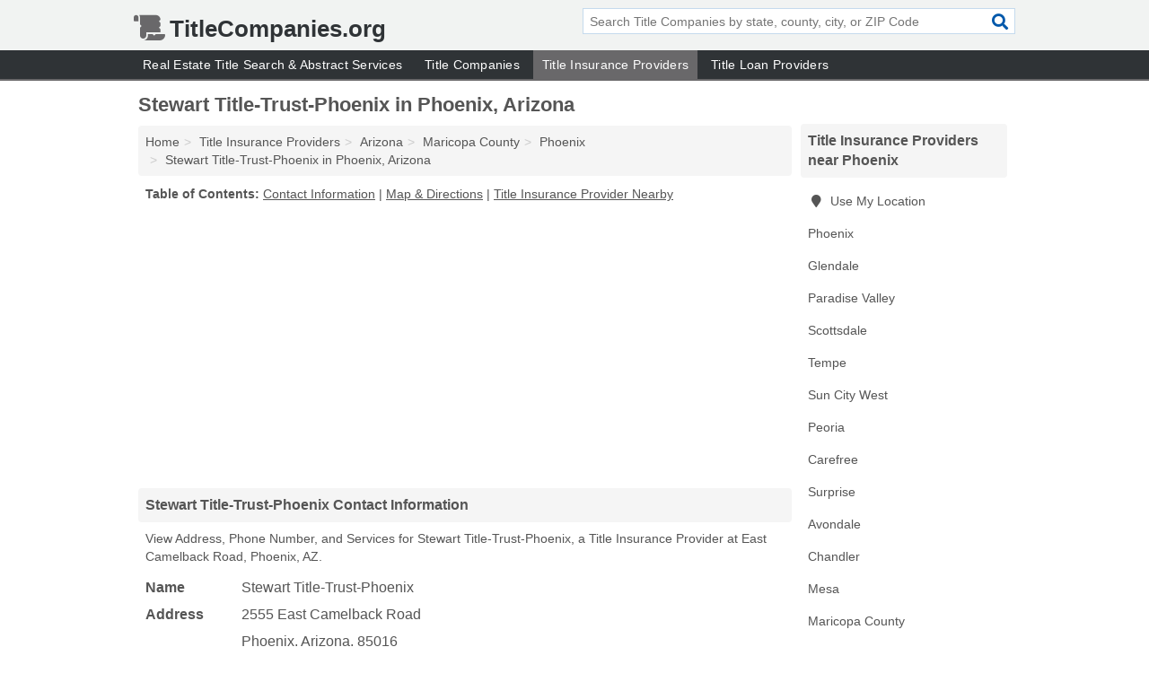

--- FILE ---
content_type: text/html; charset=utf-8
request_url: https://www.titlecompanies.org/stewart-title-trust-phoenix-in-phoenix-az-85016-1bc/
body_size: 4919
content:
<!DOCTYPE html>
<html lang="en">
  <head>
    <meta charset="utf-8">
    <meta http-equiv="Content-Type" content="text/html; charset=UTF-8">
    <meta name="viewport" content="width=device-width, initial-scale=1">
    <title>Stewart Title-Trust-Phoenix (Title Insurance Provider in Phoenix, AZ Address, Phone, and Services)</title>
    <link rel="canonical" href="https://www.titlecompanies.org/stewart-title-trust-phoenix-in-phoenix-az-85016-1bc/">
    <meta property="og:type" content="website">
    <meta property="og:title" content="Stewart Title-Trust-Phoenix (Title Insurance Provider in Phoenix, AZ Address, Phone, and Services)">
    <meta name="description" content="Looking for Stewart Title-Trust-Phoenix in Phoenix, Arizona? Find Address, Phone Number, and Services for the Phoenix, AZ Title Insurance Provider.">
    <meta property="og:description" content="Looking for Stewart Title-Trust-Phoenix in Phoenix, Arizona? Find Address, Phone Number, and Services for the Phoenix, AZ Title Insurance Provider.">
    <meta property="og:url" content="https://www.titlecompanies.org/stewart-title-trust-phoenix-in-phoenix-az-85016-1bc/">
    <link rel="preconnect" href="//pagead2.googlesyndication.com" crossorigin>
    <link rel="preconnect" href="//www.google-analytics.com" crossorigin>
    <link rel="preconnect" href="https://googleads.g.doubleclick.net" crossorigin>
    <meta name="robots" content="index,follow">
    <meta name="msvalidate.01" content="B56B00EF5C90137DC430BCD46060CC08">
    <link rel="stylesheet" href="/template/style.min.css?8bba988b0a23870750240b45e931555d5c61ace9">
<style>.fa-logo:before { content: "\f70f"}</style>
    <script src="/template/ui.min?bc9dd65bfcc597ede4ef52a8d1a4807b08859dcd" defer></script>
    <!-- HTML5 shim and Respond.js for IE8 support of HTML5 elements and media queries -->
    <!--[if lt IE 9]>
      <script src="https://oss.maxcdn.com/html5shiv/3.7.3/html5shiv.min.js"></script>
      <script src="https://oss.maxcdn.com/respond/1.4.2/respond.min.js"></script>
    <![endif]-->
  </head>
  <body data-spy="scroll" data-target="#nav-scrollspy" data-offset="0" style="position:relative;" class="pt-listing">
<nav class="navbar navbar-fixed-top hide-on-scroll">
  <div class="container columns-2 sections-9">
    <div class="row">
      <div class="n-toggle collapsed weescreen" data-toggle="collapse" data-target="#navbar, #navbar-search" aria-expanded="false" aria-controls="navbar">
        <i class="fa fa-bars fa-2x"></i>
      </div>
            <div class="navbar-logo logo-text">
        <a href="/" title="TitleCompanies.org"><i class="fa fa-logo fa-2x"></i><span>TitleCompanies.org</span></a>
              <br class="sr-only">
      </div>
      <div class="col-sm-6 collapse n-search" id="navbar-search">
       <form action="/search/" method="get">
        <div class="input-container">
         <input name="q" placeholder="Search Title Companies by state, county, city, or ZIP Code" type="text">
         <button type="submit" class="fa fa-search"></button>
        </div>
       </form>
      </div>
    </div>
  </div>
  <div class="navbar-menu collapse navbar-collapse" id="navbar">
    <div class="container columns-2 sections-9">
      <div class="row">
               <ul class="nav navbar-nav">
          <li class=""><a class="" href="/real-estate-title-search-abstract-services/" title="Real Estate Title Search & Abstract Services Near Me">Real Estate Title Search & Abstract Services</a></li>
<li class=""><a class="" href="/title-companies/" title="Title Companies Near Me">Title Companies</a></li>
<li class="active"><a class="" href="/title-insurance/" title="Title Insurance Providers Near Me">Title Insurance Providers</a></li>
<li class=""><a class="" href="/title-loans/" title="Title Loan Providers Near Me">Title Loan Providers</a></li>
        </ul>
             </div>
    </div>
  </div>
</nav>
<div class="container columns columns-2 sections-9">
  <div class="row">
    <div class="col-md-7">
      <h1>Stewart Title-Trust-Phoenix in Phoenix, Arizona</h1>
<ol class="box-breadcrumbs breadcrumb" itemscope itemtype="https://schema.org/BreadcrumbList">
<li><a href="/" title="TitleCompanies.org">Home</a></li><li itemprop="itemListElement" itemscope itemtype="https://schema.org/ListItem"><a href="/title-insurance/" itemprop="item" title="Title Insurance Providers Near Me"><span itemprop="name">Title Insurance Providers</span></a><meta itemprop="position" content="1"/></li><li itemprop="itemListElement" itemscope itemtype="https://schema.org/ListItem"><a href="/title-insurance-in-arizona/" itemprop="item" title="Title Insurance Providers in Arizona"><span itemprop="name">Arizona</span></a><meta itemprop="position" content="2"/></li><li itemprop="itemListElement" itemscope itemtype="https://schema.org/ListItem"><a href="/title-insurance-in-maricopa-county-az/" itemprop="item" title="Title Insurance Providers in Maricopa County, AZ"><span itemprop="name">Maricopa County</span></a><meta itemprop="position" content="3"/></li><li itemprop="itemListElement" itemscope itemtype="https://schema.org/ListItem"><a href="/title-insurance-in-phoenix-az/" itemprop="item" title="Title Insurance Providers in Phoenix, AZ"><span itemprop="name">Phoenix</span></a><meta itemprop="position" content="4"/></li><li itemprop="itemListElement" itemscope itemtype="https://schema.org/ListItem"><a href="/stewart-title-trust-phoenix-in-phoenix-az-85016-1bc/" itemprop="item" title="Stewart Title-Trust-Phoenix in Phoenix, Arizona"><span itemprop="name">Stewart Title-Trust-Phoenix in Phoenix, Arizona</span></a><meta itemprop="position" content="5"/></li>
</ol>              <p class="pad" id="toc">
    <strong class="title nobreaker">
      Table of Contents:
    </strong>
  <a href="#details" class="toc-item">Contact Information</a>
|  <a href="#geography" class="toc-item">Map & Directions</a>
|  <a href="#nearby" class="toc-item">Title Insurance Provider Nearby</a>
  </p>
      <div class="advert advert-display xs s m">
        <ins class="adsbygoogle" data-ad-client="ca-pub-4723837653436501" data-ad-slot="4654369961" data-ad-format="auto" data-full-width-responsive="true"></ins>
      </div>
      <h2 class="h2 list-group-heading">Stewart Title-Trust-Phoenix Contact Information</h2>
<p class="pad">View Address, Phone Number, and Services for Stewart Title-Trust-Phoenix, a Title Insurance Provider at East Camelback Road, Phoenix, AZ.</p>
      <script type="application/ld+json" id="listing">
{
  "@context": "https://schema.org",
  "@type": "LocalBusiness",
  "name": "Stewart Title-Trust-Phoenix",
  "description": "Stewart Title-Trust-Phoenix is a Title Insurance Provider at 2555 East Camelback Road in Phoenix, Arizona.",
  "image": "https://www.titlecompanies.org/template/i/logo",
  "address": {
    "@type": "PostalAddress",
    "streetAddress": "2555 East Camelback Road",
    "addressLocality": "Phoenix",
    "addressRegion": "AZ",
    "postalCode": "85016",
    "addressCountry": "US"
  },
  "geo": {
    "@type": "GeoCoordinates",
    "latitude": 33.57215,
    "longitude": -112.09013  },
  "telephone": "+14802506855"
}
</script>

      
<dl class="dl-horizontal LocalBusiness"  data-type="Title Insurance Provider" data-id="5e863a5b5b47586c3ec7e1bc" data-lat="33.5721544" data-lng="-112.0901324" data-address-place-id="internal" data-geomode="address" id="details">
  <dt>Name</dt>
  <dd class="name">Stewart Title-Trust-Phoenix</dd>
  <dt>Address</dt>
  <dd class="address">
    <span class="streetAddress">2555 East Camelback Road</span><br>
    <span class="addressLocality">Phoenix</span>,
    <span class="addressRegion">Arizona</span>,
    <span class="postalCode">85016</span>
  </dd>
      <dt>Phone</dt>
    <dd class="telephone"><a href="tel:+1-480-250-6855">480-250-6855</a></dd>
              <dt>Services</dt>
<dd><a href="/title-insurance-in-phoenix-az/" title="Title Insurance Providers in Phoenix, AZ">Title Insurance</a></dd>

    </dl>

<p><a href="#toc">&#8648; Table of Contents</a></p>      <h2 class="h2 list-group-heading" id="others">Other Title Companies at this Location</h2>
<ul class="bare">
 <li><a href="/chicago-title-company-in-phoenix-az-85016-f5c/" title="Chicago Title Company in Phoenix, Arizona" class="nlc">Chicago Title Company</a> <span class="littler">(Real Estate Title Search & Abstract Services & Titles)</span></li>
 <li><a href="/landmark-title-assurance-agency-in-phoenix-az-85016-0b8/" title="Landmark Title Assurance Agency in Phoenix, Arizona" class="nlc">Landmark Title Assurance Agency</a> <span class="littler">(Escrow Services, Real Estate Title Search & Abstract Services & Titles)</span></li>
</ul>
<p><a href="#toc">&#8648; Table of Contents</a></p>      <h2 class="h2 list-group-heading" id="nearby">Stewart Title-Trust-Phoenix Branch Nearby</h2>
<div class="table-responsive">
<table class="table nearby">
<thead class="sr-only">
 <tr>
 <th>Stewart Title-Trust-Phoenix Nearby</th>
 <th class="hidden-xs">Location</th>
 </tr>
</thead>
<tbody>
 <tr>
 <td><a href="/stewart-title-trust-phoenix-in-peoria-az-85382-8aa/" title="Stewart Title & Trust-Phoenix in Peoria, Arizona">Stewart Title & Trust-Phoenix at West Kelton Lane</a></td>
 <td class="hidden-xs">Peoria, AZ</td>
 </tr>
</tbody>
</table>
</div>
<p><a href="#toc">&#8648; Table of Contents</a></p>      
      <div class="advert advert-display xs s m">
        <ins class="adsbygoogle" data-ad-client="ca-pub-4723837653436501" data-ad-slot="4654369961" data-ad-format="auto" data-full-width-responsive="true"></ins>
      </div>
      
                   <h2 class="h2 list-group-heading" id="geography">Map of Stewart Title-Trust-Phoenix in Phoenix, Arizona</h2>
<p class="pad">
  View map of Stewart Title-Trust-Phoenix, and  <a class="nlc" href="https://www.google.com/maps/dir/?api=1&destination=2555+East+Camelback+Road%2C+Phoenix%2C+Arizona%2C+85016" rel="noopener" target="_blank">get driving directions from your location</a>
  .</p>
<iframe id="map" class="single" data-src="https://www.google.com/maps/embed/v1/place?key=AIzaSyD-nDulb3AINicXq9Pv_vB936D5cVSfKFk&q=2555+East+Camelback+Road%2C+Phoenix%2C+Arizona%2C+85016&zoom=16" frameborder="0" allowfullscreen></iframe>
<br class="sr-only">
<p><a href="#toc">&#8648; Table of Contents</a></p>            
            
      <div class="listings" id="nearby">
<h2 class="h2 list-group-heading">Title Insurance Provider Nearby</h2>

<p class="condensed-listing">
 <span class="title">
   <a href="/american-title-service-agency-in-phoenix-az-85032-394/" title="American Title Service Agency in Phoenix, Arizona" class="name">American Title Service Agency</a>
  </span>
 <span class="subsidiary">
  <span class="city-state">
   4617 East Bell Road  </span>
  <span class="zipcode">
    <span>Phoenix</span>, 
    <span>AZ</span>
  </span>
 </span>
 <span class="subsidiary servicelist">Real Estate Agency, Title Insurance</span>
</p>

<p class="condensed-listing">
 <span class="title">
   <a href="/d-hi-title-in-phoenix-az-85085-439/" title="D Hi Title in Phoenix, Arizona" class="name">D Hi Title</a>
  </span>
 <span class="subsidiary">
  <span class="city-state">
   20410 North 19th Avenue Suite 190  </span>
  <span class="zipcode">
    <span>Phoenix</span>, 
    <span>AZ</span>
  </span>
 </span>
</p>

<p class="condensed-listing">
 <span class="title">
   <a href="/first-american-title-in-phoenix-az-85086-1e4/" title="First American Title in Phoenix, Arizona" class="name">First American Title</a>
  </span>
 <span class="subsidiary">
  <span class="city-state">
   39508 North Daisy Mountain Drive Suite 128  </span>
  <span class="zipcode">
    <span>Phoenix</span>, 
    <span>AZ</span>
  </span>
 </span>
 <span class="subsidiary servicelist">Escrow Services, Real Estate Title Search & Abstract Services, Title Insurance, Titles</span>
</p>

<p class="condensed-listing">
 <span class="title">
   <a href="/old-republic-title-agency-main-office-in-phoenix-az-85016-295/" title="Old Republic Title Agency - Main Office in Phoenix, Arizona" class="name">Old Republic Title Agency - Main Office</a>
  </span>
 <span class="subsidiary">
  <span class="city-state">
   2201 East Camelback Road  </span>
  <span class="zipcode">
    <span>Phoenix</span>, 
    <span>AZ</span>
  </span>
 </span>
</p>

<p class="condensed-listing">
 <span class="title">
   <a href="/pls-check-cashing-transportation-services-in-phoenix-az-85040-1f0/" title="Pls Check Cashing & Transportation Services in Phoenix, Arizona" class="name">Pls Check Cashing & Transportation Services</a>
  </span>
 <span class="subsidiary">
  <span class="city-state">
   5808 South Central Avenue Suite 101  </span>
  <span class="zipcode">
    <span>Phoenix</span>, 
    <span>AZ</span>
  </span>
 </span>
 <span class="subsidiary servicelist">Check Cashing, Land Surveying, Title Insurance</span>
</p>

<p class="condensed-listing">
 <span class="title">
   <a href="/security-title-agency-in-phoenix-az-85051-7ae/" title="Security Title Agency in Phoenix, Arizona" class="name">Security Title Agency</a>
  </span>
 <span class="subsidiary">
  <span class="city-state">
   7509 North 35th Avenue  </span>
  <span class="zipcode">
    <span>Phoenix</span>, 
    <span>AZ</span>
  </span>
 </span>
</p>

<p class="condensed-listing">
 <span class="title">
   <a href="/security-title-agency-colter-in-phoenix-az-85016-47b/" title="Security Title Agency - Colter in Phoenix, Arizona" class="name">Security Title Agency - Colter</a>
  </span>
 <span class="subsidiary">
  <span class="city-state">
   5150 North 16th Street  </span>
  <span class="zipcode">
    <span>Phoenix</span>, 
    <span>AZ</span>
  </span>
 </span>
</p>

<p class="condensed-listing">
 <span class="title">
   <a href="/stewart-title-trust-of-phoenix-in-phoenix-az-85016-321/" title="Stewart Title & Trust Of Phoenix in Phoenix, Arizona" class="name">Stewart Title & Trust Of Phoenix</a>
  </span>
 <span class="subsidiary">
  <span class="city-state">
   2930 East Camelback Road Suite 210  </span>
  <span class="zipcode">
    <span>Phoenix</span>, 
    <span>AZ</span>
  </span>
 </span>
 <span class="subsidiary servicelist">Escrow Services, Real Estate Title Search & Abstract Services, Title Insurance, Titles</span>
</p>

<p class="condensed-listing">
 <span class="title">
   <a href="/stewart-title-trust-of-phoenix-in-phoenix-az-85021-496/" title="Stewart Title & Trust Of Phoenix in Phoenix, Arizona" class="name">Stewart Title & Trust Of Phoenix</a>
  </span>
 <span class="subsidiary">
  <span class="city-state">
   1715 West Northern Avenue Suite 102  </span>
  <span class="zipcode">
    <span>Phoenix</span>, 
    <span>AZ</span>
  </span>
 </span>
 <span class="subsidiary servicelist">Title Insurance, Titles</span>
</p>

<p class="condensed-listing">
 <span class="title">
   <a href="/title-security-agency-of-az-in-phoenix-az-85028-a66/" title="Title Security Agency Of AZ in Phoenix, Arizona" class="name">Title Security Agency Of AZ</a>
  </span>
 <span class="subsidiary">
  <span class="city-state">
   11811 North Tatum Boulevard Suite P111  </span>
  <span class="zipcode">
    <span>Phoenix</span>, 
    <span>AZ</span>
  </span>
 </span>
 <span class="subsidiary servicelist">Title Insurance, Titles</span>
</p>

<p class="condensed-listing">
 <span class="title">
   <a href="/westland-title-agency-of-az-metro-office-in-phoenix-az-85029-81f/" title="Westland Title Agency Of Az - Metro Office in Phoenix, Arizona" class="name">Westland Title Agency Of Az - Metro Office</a>
  </span>
 <span class="subsidiary">
  <span class="city-state">
   11024 North 28th Drive  </span>
  <span class="zipcode">
    <span>Phoenix</span>, 
    <span>AZ</span>
  </span>
 </span>
</p>

<p class="condensed-listing">
 <span class="title">
   <a href="/wfg-national-title-insurance-in-phoenix-az-85012-7b0/" title="Wfg National Title Insurance in Phoenix, Arizona" class="name">Wfg National Title Insurance</a>
  </span>
 <span class="subsidiary">
  <span class="city-state">
   5225 North Central Avenue  </span>
  <span class="zipcode">
    <span>Phoenix</span>, 
    <span>AZ</span>
  </span>
 </span>
 <span class="subsidiary servicelist">Title Insurance, Titles</span>
</p>

</div>
      
            
            
            <div class="advert advert-display s m">
        <ins class="adsbygoogle" data-ad-client="ca-pub-4723837653436501" data-ad-slot="4654369961" data-ad-format="auto" data-full-width-responsive="true"></ins>
      </div>
            
            
            
    </div>
    <div class="col-md-2">
            <div class="list-group geo-major temp-geo-condensed">
  <h2 class="h3 list-group-heading">
  Title Insurance Providers near Phoenix  </h2>
  <ul class="list-group-items">
  
      <li><a href="#" title="Title Insurance Providers Near Me" class="list-group-item geo-local">
    <span class="fa fa-visible fa-map-marker"></span>
    Use My Location
    </a></li>
    
    <li><a href="/title-insurance-in-phoenix-az/" title="Title Insurance Providers in Phoenix, AZ" class="list-group-item ">
     Phoenix    </a></li>
    <li><a href="/title-insurance-in-glendale-az/" title="Title Insurance Providers in Glendale, AZ" class="list-group-item ">
     Glendale    </a></li>
    <li><a href="/chicago-title-insurance-company-in-paradise-valley-az-85253-a9f/" title="Chicago Title Insurance Company in Paradise Valley, Arizona" class="list-group-item ">
     Paradise Valley    </a></li>
    <li><a href="/title-insurance-in-scottsdale-az/" title="Title Insurance Providers in Scottsdale, AZ" class="list-group-item ">
     Scottsdale    </a></li>
    <li><a href="/title-insurance-in-tempe-az/" title="Title Insurance Providers in Tempe, AZ" class="list-group-item ">
     Tempe    </a></li>
    <li><a href="/first-american-title-in-sun-city-west-az-85375-fe1/" title="First American Title in Sun City West, Arizona" class="list-group-item ">
     Sun City West    </a></li>
    <li><a href="/title-insurance-in-peoria-az/" title="Title Insurance Providers in Peoria, AZ" class="list-group-item ">
     Peoria    </a></li>
    <li><a href="/security-title-in-carefree-az-85377-f7a/" title="Security Title in Carefree, Arizona" class="list-group-item ">
     Carefree    </a></li>
    <li><a href="/title-insurance-in-surprise-az/" title="Title Insurance Providers in Surprise, AZ" class="list-group-item ">
     Surprise    </a></li>
    <li><a href="/title-insurance-in-avondale-az/" title="Title Insurance Providers in Avondale, AZ" class="list-group-item ">
     Avondale    </a></li>
    <li><a href="/title-insurance-in-chandler-az/" title="Title Insurance Providers in Chandler, AZ" class="list-group-item ">
     Chandler    </a></li>
    <li><a href="/title-insurance-in-mesa-az/" title="Title Insurance Providers in Mesa, AZ" class="list-group-item ">
     Mesa    </a></li>
   <li><a href="/title-insurance-in-maricopa-county-az/" title="Title Insurance Providers in Maricopa County, AZ" class="list-group-item ">
    Maricopa County   </a></li>
   <li><a href="/title-insurance-in-pinal-county-az/" title="Title Insurance Providers in Pinal County, AZ" class="list-group-item ">
    Pinal County   </a></li>
   <li><a href="/title-insurance-in-yavapai-county-az/" title="Title Insurance Providers in Yavapai County, AZ" class="list-group-item ">
    Yavapai County   </a></li>
   <li><a href="/title-insurance-in-pima-county-az/" title="Title Insurance Providers in Pima County, AZ" class="list-group-item ">
    Pima County   </a></li>
   <li><a href="/chicago-title-insurance-company-in-parker-az-85344-c11/" title="Chicago Title Insurance Company in Parker, Arizona" class="list-group-item ">
    La Paz County   </a></li>
  
  </ul>
</div>
            <div class="advert advert-display xs s">
        <ins class="adsbygoogle" data-ad-client="ca-pub-4723837653436501" data-ad-slot="4654369961" data-ad-format="auto" data-full-width-responsive="true"></ins>
      </div>
      
    </div>
  </div>
</div>
<footer class="footer">
 <div class="container columns-2 sections-9">
  <div class="row">
   <div class="col-sm-8 copyright">
    <p>
          <a href="/about-us/">About Us</a><br class="sr-only">     <a href="/contact-us/">Contact Us</a><br class="sr-only">
          <a href="/privacy-policy/">Privacy Policy</a><br class="sr-only">
     <a href="/terms-and-conditions/">Terms and Conditions</a><br class="sr-only">
    </p>
    <p>
     Third party advertisements support hosting, listing verification, updates, and site maintenance. Information found on TitleCompanies.org is strictly for informational purposes and does not construe advice or recommendation.     <br>&copy;&nbsp;2025 TitleCompanies.org. All Rights Reserved.
    </p>
   </div>
   <div class="col-sm-4 logo">
          <a href="/" title="TitleCompanies.org"><i class="fa fa-logo fa-2x"></i><span>TitleCompanies.org</span></a>
       </div>
  </div>
 </div>
</footer>

<script>
if(ads = document.getElementsByClassName('adsbygoogle').length) {
  adsbygoogle = window.adsbygoogle || [];
  for(var i=0; i<ads; i++) adsbygoogle.push({});
}
</script>
<script data-ad-client="ca-pub-4723837653436501" async src="https://pagead2.googlesyndication.com/pagead/js/adsbygoogle.js"></script>
<script async src="https://www.googletagmanager.com/gtag/js?id=G-44FLSVW24W"></script>
<script>
  window.dataLayer = window.dataLayer || [];
  function gtag(){dataLayer.push(arguments);}
  gtag('js', new Date());
  gtag('config', 'UA-122024174-42', {"dimension1":"listing","dimension2":"Listings","dimension3":"Title Insurance Provider"});
  gtag('config', 'G-44FLSVW24W', {"dimension1":"listing","dimension2":"Listings","dimension3":"Title Insurance Provider"});
</script>

</body>
</html>

--- FILE ---
content_type: text/html; charset=utf-8
request_url: https://www.google.com/recaptcha/api2/aframe
body_size: 268
content:
<!DOCTYPE HTML><html><head><meta http-equiv="content-type" content="text/html; charset=UTF-8"></head><body><script nonce="nM5cy0QvckwkNYCWKX2gqg">/** Anti-fraud and anti-abuse applications only. See google.com/recaptcha */ try{var clients={'sodar':'https://pagead2.googlesyndication.com/pagead/sodar?'};window.addEventListener("message",function(a){try{if(a.source===window.parent){var b=JSON.parse(a.data);var c=clients[b['id']];if(c){var d=document.createElement('img');d.src=c+b['params']+'&rc='+(localStorage.getItem("rc::a")?sessionStorage.getItem("rc::b"):"");window.document.body.appendChild(d);sessionStorage.setItem("rc::e",parseInt(sessionStorage.getItem("rc::e")||0)+1);localStorage.setItem("rc::h",'1764220524430');}}}catch(b){}});window.parent.postMessage("_grecaptcha_ready", "*");}catch(b){}</script></body></html>